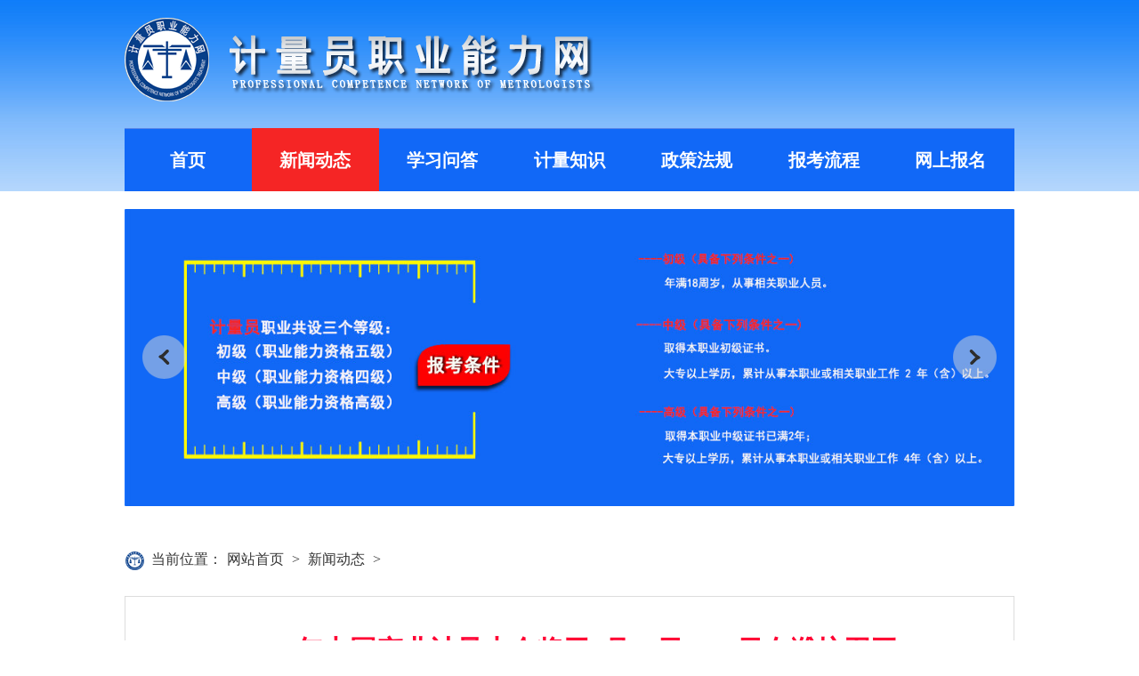

--- FILE ---
content_type: text/html; charset=UTF-8
request_url: https://www.jlynl.com/xwdt/3621.html
body_size: 5890
content:
<!DOCTYPE html>
<html lang="en">
<head>
	<meta http-equiv="Content-Type" content="text/html; charset=UTF-8">
	<meta http-equiv="Cache-Control" content="no-transform"/>
	<meta http-equiv="Cache-Control" content="no-siteapp"/>
	<meta name="renderer" content="webkit">
	<meta http-equiv="X-UA-Compatible" content="IE=8">
	<meta name="keywords" content="2023年中国产业计量大会将于9月13日—14日在潍坊召开" />  
	<meta name="description" content="市场监管总局决定于9月13日—14日在潍坊召开2023年中国产业计量大会暨全国产业计量测试联盟成立大会。大会宣传产业计量政策，展示产业计量成就，推动计量领域变革创新，加快建设质量强国，促进现代化产业体" />  
	<title>2023年中国产业计量大会将于9月13日—14日在潍坊召开_计量员职业能力网</title>
	<link rel="icon" href="/static/default/images/logo2.png">
	<script type="text/javascript" src="/static/default/js/jquery-1.11.0.min.js"></script>
	<script src="/static/default/layui/layui.js"></script>
	<link rel="stylesheet" href="/static/default/css/global.css">
	<link rel="stylesheet" href="/static/default/css/cooperation.css">
	<link rel="stylesheet" href="/static/default/css/introduction.css">
	<link rel="stylesheet" href="/static/default/css/shutter.css">
	<link rel="stylesheet" href="/static/default/css/style.css">
</head>
<body style="">
<div class="header">
	<div class="container clearfix">
		<div class="logo">
			<a href="javascript:;"><img src="/static/default/images/logo.png"></a>
		</div>
	</div>


	<div class="container clearfix">
		<div class="menuNav" id="menu">
			<a href="/" id="menu0" target="_blank">首页</a>
				      		<a href='https://www.jlynl.com/xwdt' target='_blank' id="menu1">新闻动态</a>
	      		      		<a href='https://www.jlynl.com/xxwd' target='_blank' id="menu2">学习问答</a>
	      		      		<a href='https://www.jlynl.com/jlzs' target='_blank' id="menu3">计量知识</a>
	      		      		<a href='https://www.jlynl.com/zcfg' target='_blank' id="menu4">政策法规</a>
	      		      		<a href='https://www.jlynl.com/bklc' target='_blank' id="menu5">报考流程</a>
	      		      		<a href='https://www.jlynl.com/wsbm' target='_blank' id="menu6">网上报名</a>
	      			</div>
	</div>

	<script type="text/javascript">
		layui.use(['jquery','layer'],function(){
			var $ = layui.jquery ,layer = layui.layer ;
			var arr=document.getElementById("menu").children;
			var href=location.href;
			for(var i in arr){
				if(i<9){
					if(href == arr[i].getAttribute("href")){
						arr[i].setAttribute("class","cur");
					}
				}
			}

		    var href=window.location.href;
		    if(href.indexOf("xwdt") > -1){
		    	$("#menu1").addClass("cur");
		    }else if(href.indexOf("xxwd") > -1){
		    	$("#menu2").addClass("cur");
		    }else if(href.indexOf("jszs") > -1){
		    	$("#menu3").addClass("cur");
		    }else if(href.indexOf("zcfg") > -1){
		    	$("#menu4").addClass("cur");
		    }else if(href.indexOf("bklc") > -1){
		    	$("#menu5").addClass("cur");
		    }else if(href.indexOf("wsbm") > -1){
		    	$("#menu6").addClass("cur");
		    }else{
		    	$("#menu0").addClass("cur");
		    }
		});
		$(document).on("mouseenter",".jiaoshi",function(){
			$(this).stop().animate({"width":178},100);
		});
		$(document).on("mouseleave",".jiaoshi",function(){
			$(this).stop().animate({"width":51},100);
		});

		$(document).on("mouseenter",".header .menuNav a",function(){
			$(this).addClass("hover");
			$(".header .cur").addClass("bj").removeClass("cur");
		});
		$(document).on("mouseleave",".header .menuNav a",function(){
			$(this).removeClass("hover");
			$(".header .bj").addClass("cur");
		});

	</script>
</div><input type="hidden" id="year" value="2018">	
<!--主体部分-->
<div class="main">
		<div class="mainContent">
			<div class="container">
				<div class="shutter" style="width: 100%; height: 400px;">
				    <div class="shutter-img">
						<a href="javascript:;" alt="欢迎访问计量员职业能力报名网" data-shutter-title="欢迎访问计量员职业能力报名网" style="z-index: 20;">
							<img src="/static/default/images/jldt1.jpg" >
						</a>
						<a href="javascript:;" alt="长度计量员；热工计量员；电学计量员；化学计量员；声学计量员" data-shutter-title="长度计量员；热工计量员；电学计量员；化学计量员；声学计量员" style="z-index: 19;">
							<img src="/static/default/images/jldt2.jpg">
						</a>
						<a href="javascript:;" alt="声学计量员；光学计量员；电离辐射计量员；力学计量员；无线电计量员；时间频率计量员；" data-shutter-title="声学计量员；光学计量员；电离辐射计量员；力学计量员；无线电计量员；时间频率计量员；" style="z-index: 2;">
						<img src="/static/default/images/jldt3.jpg">
						</a>
					</div>
					<ul class="shutter-btn">
					    <li class="prev"></li>
					    <li class="next"></li>
					</ul>
			    </div>
			</div>
			<div class="crumbWrap">
				<div class="container">
					<div class="crumb">
						<label>当前位置：</label><a href="https://www.jlynl.com/">网站首页</a> > <a href="https://www.jlynl.com/xwdt">新闻动态</a> >  
					</div>
					<div class="content">
							<h3>2023年中国产业计量大会将于9月13日—14日在潍坊召开</h3>
							<div class="doing">
								<!-- <span>{dede:field.pubdate function="MyDate('Y-m-d H:i',@me)"/}</span>
								<span>来源：</span>
								<span>【字体：<a href="javascript:zoom(18)" class="big">大</a> <a href="javascript:zoom(16)" class="big">中</a> <a href="javascript:zoom(14)" class="big">小</a>】</span> -->
							</div>
							<div id="contentTxt" class="contentTxt">
								<p>市场监管总局决定于9月13日—14日在潍坊召开2023年中国产业计量大会暨全国产业计量测试联盟成立大会。大会宣传产业计量政策，展示产业计量成就，推动计量领域变革创新，加快建设质量强国，促进现代化产业体系高质量发展。</p><p>近年来，潍坊产业计量工作一直走在全国、全省前列，产业计量基础优势明显，发展前景广阔。</p><p></p><p>大会由国家市场监管总局、山东省人民政府指导；中国计量科学研究院、山东省市场监管局、潍坊市人民政府主办；潍坊市市场监管局、潍坊高新区管委会承办。大会在富华国际会议中心举办，会期2天。市场监管总局、山东省政府有关领导同志，国家有关部委负责同志，各省市场监管部门负责同志，有关专家学者、企业代表，61家国家及省级产业计量测试中心负责人等，共400余人参加会议。</p><p>大会以“共享计量成果 促进产业发展”为主题。按照“1+4+N”架构举办，即：1个主题大会，4个平行分会，N项产业计量活动（主要有：现场观摩活动、产业计量专家走进潍坊企业行活动、产业计量成果展等）。大会安排五项重要的活动。主题大会包括领导巡展和大会开幕式两个环节。领导巡展主要是邀请各级领导和重要嘉宾巡视“中国产业计量成果展”及各中心展板；大会开幕式主要包括产业计量联盟成立仪式、项目签约仪式、计量成果发布等内容。活动有几个重要部分。平行分会主要围绕计量支撑装备制造产业高质量发展、支撑新能源新材料产业创新发展、支撑传统产业转型升级、支撑水利高质量发展召开4个专题分会。组织与会人员参观潍柴动力集团股份有限公司和天瑞重工有限公司，通过近距离观摩国家内燃机产业计量测试中心和山东省磁悬浮产业计量测试中心。产业计量专家走进潍坊企业行活动。组织参会的产业计量测试中心及计量技术机构的专家，聚焦潍坊主要产业、重点企业计量需求，走进企业进行技术指导、经验交流和深度对接。“产业计量成果展”由中国标准出版社提出实体和线上展览方案。实体展览由省市场监管局具体承办，线上展览由中国标准出版社具体承办。设置产业计量科技创新、促进产业发展、服务企业案例等多个展区，以会、展结合方式进一步提升会议实效。</p><p>大会将成立全国产业计量测试联盟，发布“产业计量十年”成果、白皮书、专家库、成果库、十大装备、十大技术，以及《产业计量推动高质量发展潍坊宣言》等，多家潍坊企业与产业计量测试中心签订合作项目协议，并开展“计量专家服务企业行活动”。</p><p>初步预期，大会成果将主要集中在两个方面。通过办会，为地方市场监管部门、计量技术机构、产业计量测试中心等各方搭建交流互动平台，真正把大会办成产业计量工作者全行业的大舞台。围绕山东特别是潍坊特色产业，组织产业计量测试中心、计量技术机构专家，与潍坊相关企业开展深度对接和技术服务合作，解决企业计量需求，助力本地企业高质量发展。同时，加大对山东产业计量发展成果的宣推力度，扩大工作社会影响。潍坊也将进一步探索计量技术支撑产业发展新路径，充分发挥计量技术对产业发展的基础支撑和保障作用，加快构建现代计量服务体系，创优“全溯源链”供给、“全产业链”服务、“全要素链”支撑，确保企业“测得出、造得出，测得准、造得精”，着力为产业、企业高质量发展“助跑添翼”。</p><p>中长期展望，会议从最前沿最专业角度，探讨新发展理念引领下的绿色低碳高质量发展新格局，发挥计量对产业创新和质量提升的基础支撑作用，推动实体经济质量、效率变革，实现计量赋能制造业高端化、智能化、绿色化发展目标任务；推进智能制造计量测试技术交流，全面建设国际先进装备制造产业和世界一流企业，将大会打造成计量引领智能制造的合作交流创新平台。</p>						
							</div>
					  </div>
				</div>
			</div>
		</div>
	</div>
<!--主体部分-->
	<!--底部-->
	﻿<div class="footers  row1" style="margin-top: -248px;">
		<div class="container">
			<div class="ui-item15 firendHref">
				<div>
								<a href="https://www.samr.gov.cn" target="_blank"><img src="https://www.jlynl.com/uploadfile/202203/be5e5946ba29ef1.png" width="160" height="41" border="0" alt="市场监督管理总局"></a>
								<a href="http://jjg.spc.org.cn/resmea/view/index" target="_blank"><img src="https://www.jlynl.com/uploadfile/202203/f9329912a0aa665.png" width="160" height="41" border="0" alt="国家计量技术规范全文公开系统"></a>
								<a href="http://psp.e-cqs.cn/meteringstandard/meteringBase/standPublicity/standPublicity.jsp" target="_blank"><img src="https://www.jlynl.com/uploadfile/202203/e899a33250dd614.png" width="160" height="41" border="0" alt="全国社会公用计量标准信息公开系统"></a>
								<a href="http://psp.e-cqs.cn/egov/shIndex.html" target="_blank"><img src="https://www.jlynl.com/uploadfile/202203/9636b6302ab3777.png" width="160" height="41" border="0" alt="监督局互联网政务服务门户"></a>
								<a href="http://www.china-csm.org/" target="_blank"><img src="https://www.jlynl.com/uploadfile/202203/9d529b3e19db7f0.png" width="160" height="41" border="0" alt="中国计量测试学会"></a>
								</div>
			</div>
		</div>
		<div class=" footer">
			<div class="container">
				<div class="copyright" style="width: 100%;text-align: center;">
					<div class="copyTxt">
						<div class="address">主办单位：河北省二轻职业技能鉴定中心</div>
                    <div style="text-align:center;margin:0 auto; padding:0px 0;">
					  <a target="_blank" href="http://www.beian.gov.cn/portal/registerSystemInfo?recordcode=13065202000535" style="display:inline-block;text-decoration:none;height:20px;font-size:12px;line-height:0px;"><img src="/static/default/images/gongan.png" style="float:left;"><p style="float:left;height:20px;line-height:20px;margin: 0px 0px 0px 5px; color:#ffffff;">冀公网安备 13065202000535号</p></a>
					  <a target="_blank" href="https://beian.miit.gov.cn/#/Integrated/index" style="display:inline-block;text-decoration:none;height:20px;font-size:12px;line-height:0px;"><img src="/static/default/images/gxba.png" style="float:left;"><p style="float:left;height:20px;line-height:20px;margin: 0px 0px 0px 5px; color:#ffffff;">冀ICP备2022003312号</p></a>
		 
                   <p class="address">邮箱：erqing@email.cn</p>
<script>
var _hmt = _hmt || [];
(function() {
  var hm = document.createElement("script");
  hm.src = "https://hm.baidu.com/hm.js?e6bf567ef6db302bc5662cb49efa99ca";
  var s = document.getElementsByTagName("script")[0]; 
  s.parentNode.insertBefore(hm, s);
})();
</script>


               </div>
			</div>
		</div>
	</div>	<script src="/static/default/js/velocity.js"></script>
	<script src="/static/default/js/shutter.js"></script>
	<script src="/static/default/js/public.js"></script>
	<script type="text/javascript">
	layui.use(['form','jquery','layer','carousel'],function(){
		var $ = layui.jquery ,layer = layui.layer ;
		var carousel = layui.carousel;
		$(function () {
		$(".shutter-desc p").text($(".shutter a").last().attr("data-shutter-title"))
			$('.shutter').shutter({
				shutterW: '100%', // 容器宽度
				shutterH: $(".container").outerWidth()>1000?"400px":"334px", // 容器高度
				isAutoPlay: true, // 是否自动播放
				playInterval: 3000, // 自动播放时间
				curDisplay: 3, // 当前显示页
				fullPage: false // 是否全屏展示
			});
		});
		  for(var i=1;i<=4;i++){
				// 工作动态轮播
			carousel.render({
				elem: '#table'+i
				,width: '400px' //设置容器宽度
				,height:'260px'
				,arrow: 'always' //始终显示箭头
				,anim: 'default' //切换动画方式
				,indicator:'none'
				,interval:3000
			});
		  }
		

		  

	   $(".topNav a").mouseover(function(data){
			var p = $(this).attr('data-p');
			for (var i = 1; i <= 4 ; i++) {
				if (p==i) {
					$("#con_m"+i).show().siblings(".topNavCon").hide();
					$(this).addClass('cur').siblings().removeClass("cur");
				} 
			}
	   });


		//查询区
		$(document).on('click','.manageEnter,.enrollEnter,.scoreEnter,.certificateEnter',function(){
			if($(this).attr("href")=='javascript:;'){
				layer.msg($(this).text()+"尚未开放！");
				return false;
			}
		});

		$(".footers").css("margin-top",-$(".footers").outerHeight());
		$(".mainContent").css("padding-bottom",$(".footers").outerHeight());
		hasNew("newsList",'li',1);
	});
	</script>
	

<div id="cli_dialog_div"></div>
</body>
</html>

--- FILE ---
content_type: text/css
request_url: https://www.jlynl.com/static/default/css/global.css
body_size: 3479
content:
@charset "utf-8"; html{color:#000; background:#FFF; }
body,a,div,dl,dt,dd,ul,ol,li,h1,h2,h3,h4,h5,h6,pre,code,form,fieldset,legend,input,textarea,p,blockquote,th,td,footer,article,aside,header,section,nav,figure,figcaption,hgroup{margin:0; padding:0;  font-family:"Microsoft YaHei";}
body{    font-size: 14px; font-family:"Microsoft YaHei";} 
table{border-collapse:collapse; border-spacing:0; }
fieldset,img{border:0; }
address,caption,cite,code,dfn,em,strong,th,var{font-style:normal; }
ol,ul{list-style:none; }
caption,th{text-align:left; }
h1,h2,h3,h4,h5,h6{font-weight:normal; }
q:before,q:after{content:''; }
abbr{border:0; font-variant:normal; }
sup{vertical-align:text-top; }
input,textarea,select{font-family:inherit; font-size:inherit; font-weight:inherit; *font-size:100%; }
legend{color:#000; }
input{cursor:pointer;}
a{text-decoration: none;outline:none; color:#444; text-decoration:none;cursor:pointer;}
a:hover,a:active{ text-decoration:none; }
button{border:none;cursor:pointer;}
input:focus,textarea:focus,button,button:active{outline:none;}
input,a:active{hidefocus:true;}/* ie8点击去掉虚线框 */
.clearfix:after {content: ""; display: block; height:0; clear:both; visibility: hidden;}
.clearfix { *zoom:1; }
html,body{height:100%;font-family: 'Microsoft Yahei';min-width: 1000px;}
body{overflow-y:scroll;}
img{max-width: 100%;}

.ui-item15{margin:15px auto;overflow: hidden;}
.layui-col-xs1,.layui-col-xs10,.layui-col-xs11,.layui-col-xs12,.layui-col-xs2,.layui-col-xs3,.layui-col-xs4,.layui-col-xs5,.layui-col-xs6,.layui-col-xs7,.layui-col-xs8,.layui-col-xs9 {float: left } 
.layui-col-xs1 {width: 8.33333333% }
.layui-col-xs2 {width: 16.66666667% }
.layui-col-xs3 {width: 25% }
.layui-col-xs4 {width: 33.33333333% }
.layui-col-xs5 {width: 41.66666667% }
.layui-col-xs6 {width: 50% }
.layui-col-xs7 {width: 58.33333333% }
.layui-col-xs8 {width: 66.66666667% }
.layui-col-xs9 {width: 75% }
.layui-col-xs10 {width: 83.33333333% }
.layui-col-xs11 {width: 91.66666667% }
.layui-col-xs12 {width: 100%}
.left{float:left;}
.right{float:right!important;}
.layui-col-48{width:48%;}
.pd1{padding:10px;}
.layui-carousel-arrow{filter:alpha(opacity=50);color:#fff\9;background: #000\9;}
.layui-carousel-ind li{filter: alpha(opacity=50);}
.layui-carousel-ind li.layui-this{filter: alpha(opacity=100);}
.layui-table thead tr{background:#2593dd;color:#ffffff;}
.layui-table.text .tit{background: #2593dd;vertical-align: middle;color:#ffffff;}
.layui-table tbody td{background:#dfeefc;color:#506274;position: initial;}
/*header--start*/
.header{padding-top:10px;overflow:hidden;margin-bottom:-215px;background:url(../images/header.jpg) repeat-x center center;position:relative;}
.header .container {position:relative;z-index: 99;}
.logo{float:left;}
.logo img{float:left;padding-top:10px;}
.logoTxt{margin-left:100px;color:#fff;padding-top:20px;}
.logoTxt h1{font-size:36px;font-weight: bold;color:#fff;}
.logoTxt h2{font-size:13px;font-family: 'Arial Regular';line-height: 30px;color:#fff;}
.nav{float:right;overflow: hidden;margin:0;padding-top: 20px;}
.navL{float:left;}
.navL{color:#fff;font-size:12px;}
.navL a{padding:0 5px;color:#fff;font-family: '宋体';line-height:25px;}
.searchR{float:right;position:relative;}
.searchInput{height:23px;border:1px solid #d2d2d2;border-radius:100px;width:168px;padding-left:10px;}
.searchBtn{position:absolute;width:16px;height:16px;background:url(../images/search.png) no-repeat;right: 8px; top: 50%; margin-top: -8px;}
.main{min-height:100%;}
.mainContent{padding:215px 0 265px;}
.container{width:1000px;margin:0 auto;}
.footers{position:relative;margin-top:-205px;}
.footers.row2{margin-top:-265px;}
.footers.row3{margin-top:-326px;}
.footer{padding:26px 0;overflow:hidden;background: #141414;}
.copyright{float:left;overflow: hidden;}
.copyright img{float:left;}
.copyTxt{color:#fff;font-size:12px;}
.copyTxt a{line-height: 30px;padding:0 5px;color:#fff;}
.address{font-size:12px; color:#fff;line-height: 30px;}
.banner{margin-top: 20px;}
.banner img{display: block;}


/*.toptits{height:43px;line-height: 43px;}
.toptits span{text-align:center; display:block; color:#211818;font-size:20px;}*/
.toptit{padding:0 20px 0 0;position:relative;height:40px;margin-top:30px;    padding-bottom: 5px; border-bottom: 2px solid #0a70c5; margin-bottom: 13px;}
.toptit label{float:left; color:#fff;font-size:20px;line-height:40px;font-weight: bold;background:#0a70c5;position:relative;z-index: 99;padding:0 10px;}
/*.toptit:before{    content: ""; position: absolute; height: 2px; background: #4bb5e6; width: 185px; top: 50%; left: 0px;}*/
.toptit a{float:right;color:#646464;font-size:14px;line-height:40px;}

.newsTit{color:#000000;font-size:16px;margin-bottom: 10px;}
.newsDetails{color:#858585;font-size:14px;line-height:22px;}
.new{position:relative;padding-right:20px;}
.new:after{content:"";position:absolute;right:0;width:20px;height:20px;background:url(../images/new.png) no-repeat;display: inline-block;}
@media screen and (min-width:1440px){
	.container{width:1200px;}
}

.banners,.banners .container{position:relative;}
.banners span{position:absolute;font-size:60px;font-weight: bold;top:50%;margin-top: -40px; color: #fff;} 
.banners img{display:block; margin:0 auto;}
.banners .t_right{left: 50%; margin-left: 349px;} 
.banners .t_left{left:50%;margin-left:-586px;}
.banners .blue{color:#1d67c0;}
/*header--end*/
/*nav--start*/
/*.crumbWrap{border-top:1px solid #959595;}*/
.crumb{padding:30px 0 30px 30px;background:url(../images/crumb.png) no-repeat 0 center;font-size:16px;color:#333;}
.crumb a{color:#333;margin:0 5px;}
.crumb a.last{color:#5886e8;}
.menuNav{overflow:hidden;margin-top:30px;position: relative;z-index:999;}
.menuNav a{float:left;font-size:20px;font-weight: bold; line-height:70px;border-top:1px solid #5886e8;color:#fff;width:14.285%;text-align:center;float:left;background:#1168f7;/*background:url(../images/navline.jpg) repeat-x;*/}
.menuNav a.cur,.menuNav a.hover{	background: #f52525;color:#ffffff;border-color:#f52525;}
/*nav--end*/
/*网站链接--start*/
.firendHref{padding-top: 16px;min-height: 57px;margin-top: 0;text-align: center;}
.firendHref .input-block{margin-left:80px;}
.firendHref a{display:inline-block; width:20%;float:left;margin-bottom:20px;}
/*网站链接--end*/

.layui-laypage .layui-laypage-curr .layui-laypage-em{background:none;}
.layui-laypage .layui-laypage-curr em{color:#b50029;font-weight:bold}


.titles{  border-bottom:1px solid #0066bd; height: 40px; line-height: 40px; padding-left: 20px;margin-bottom:20px;}
.titles label{font-weight:bold;font-size: 18px;}

.copyTxt a:link, .copyTxt a:active, .copyTxt a:visited {
    text-decoration: none;
}

.copyTxt a:hover, .copyTxt a:hover, .copyTxt a:hover {
    text-decoration: underline;
}


.normal{    padding-top: 196px; background: url(../images/normal.png) center center no-repeat; color: #807d7d; text-align: center; font-size: 20px;}


.text .tit{background:#2593dd;min-width: 30px;color:#000;}
.layui-table th,.layui-table td{border-color:#fff;vertical-align: text-bottom;font-size: 16px;position:static;}
.layui-table td{border-color: #20c8c7;}
.layui-table .tit{border-color: #fff;}
.text td a{    color: #444;  margin-bottom: 5px; display: inline-block;font-size:16px;} 
.text td a:hover{    color: #0089ff;text-decoration: underline;}
.layui-table tbody tr:hover{background-color: #f7feff;}

.pd1{padding:10px;background:#fff;}
.tips{color:red;font-size:12px;}

.normal2{padding-top:350px;background:url(../images/normal2.png) center center no-repeat;color:#2d68e5;font-size:14px; font-weight: bold;text-align:center;}
.jiaoshi{float: right;width: 178px;height: 67px;background:url(../images/jms.png) no-repeat;    width: 51px; position: fixed; right: 0;display:none!important;}
/*CSS Digg style pagination*/


DIV.digg {
	PADDING-RIGHT: 3px; PADDING-LEFT: 3px; PADDING-BOTTOM: 3px; MARGIN: 3px; PADDING-TOP: 3px; TEXT-ALIGN: center
}
DIV.digg A {
	BORDER-RIGHT: #aaaadd 1px solid; PADDING-RIGHT: 5px; BORDER-TOP: #aaaadd 1px solid; PADDING-LEFT: 5px; PADDING-BOTTOM: 2px; MARGIN: 2px; BORDER-LEFT: #aaaadd 1px solid; COLOR: #000099; PADDING-TOP: 2px; BORDER-BOTTOM: #aaaadd 1px solid; TEXT-DECORATION: none
}
DIV.digg A:hover {
	BORDER-RIGHT: #000099 1px solid; BORDER-TOP: #000099 1px solid; BORDER-LEFT: #000099 1px solid; COLOR: #000; BORDER-BOTTOM: #000099 1px solid
}
DIV.digg A:active {
	BORDER-RIGHT: #000099 1px solid; BORDER-TOP: #000099 1px solid; BORDER-LEFT: #000099 1px solid; COLOR: #000; BORDER-BOTTOM: #000099 1px solid
}
DIV.digg SPAN.thisclass {
	BORDER-RIGHT: #000099 1px solid; PADDING-RIGHT: 5px; BORDER-TOP: #000099 1px solid; PADDING-LEFT: 5px; FONT-WEIGHT: bold; PADDING-BOTTOM: 2px; MARGIN: 2px; BORDER-LEFT: #000099 1px solid; COLOR: #fff; PADDING-TOP: 2px; BORDER-BOTTOM: #000099 1px solid; BACKGROUND-COLOR: #000099
}
DIV.digg SPAN.disabled {
	BORDER-RIGHT: #eee 1px solid; PADDING-RIGHT: 5px; BORDER-TOP: #eee 1px solid; PADDING-LEFT: 5px; PADDING-BOTTOM: 2px; MARGIN: 2px; BORDER-LEFT: #eee 1px solid; COLOR: #ddd; PADDING-TOP: 2px; BORDER-BOTTOM: #eee 1px solid
}

.pageinfo {
	PADDING-RIGHT: 3px; PADDING-LEFT: 3px; PADDING-BOTTOM: 3px; MARGIN: 3px; PADDING-TOP: 3px; TEXT-ALIGN: center
}
.pageinfo A {
	BORDER-RIGHT: #aaaadd 1px solid; PADDING-RIGHT: 5px; BORDER-TOP: #aaaadd 1px solid; PADDING-LEFT: 5px; PADDING-BOTTOM: 2px; MARGIN: 2px; BORDER-LEFT: #aaaadd 1px solid; COLOR: #000099; PADDING-TOP: 2px; BORDER-BOTTOM: #aaaadd 1px solid; TEXT-DECORATION: none
}
.pageinfo A:hover {
	BORDER-RIGHT: #000099 1px solid; BORDER-TOP: #000099 1px solid; BORDER-LEFT: #000099 1px solid; COLOR: #000; BORDER-BOTTOM: #000099 1px solid
}
.pageinfo A:active {
	BORDER-RIGHT: #000099 1px solid; BORDER-TOP: #000099 1px solid; BORDER-LEFT: #000099 1px solid; COLOR: #000; BORDER-BOTTOM: #000099 1px solid
}
.pageinfo SPAN.thisclass {
	BORDER-RIGHT: #000099 1px solid; PADDING-RIGHT: 5px; BORDER-TOP: #000099 1px solid; PADDING-LEFT: 5px; FONT-WEIGHT: bold; PADDING-BOTTOM: 2px; MARGIN: 2px; BORDER-LEFT: #000099 1px solid; COLOR: #fff; PADDING-TOP: 2px; BORDER-BOTTOM: #000099 1px solid; BACKGROUND-COLOR: #000099
}
.pageinfo SPAN.disabled {
	BORDER-RIGHT: #929292 1px solid; PADDING-RIGHT: 5px; BORDER-TOP: #929292 1px solid; PADDING-LEFT: 5px; PADDING-BOTTOM: 2px; BORDER-LEFT: #929292 1px solid; COLOR: #929292; MARGIN-RIGHT: 2px; PADDING-TOP: 2px; BORDER-BOTTOM: #929292 1px solid
}
.shutter{
	overflow: hidden;
    width: 1000px;
    height: 358px;
    position: relative;
    margin: 20px auto;
    border-radius: 2px;
}

.pagination {
    display: inline-block;
    padding-left: 0;
    margin: 20px 0;
    border-radius: 4px; }
.pagination > li {
    display: inline; }
.pagination > li > a,
.pagination > li > span {
    position: relative;
    float: left;
    padding: 6px 12px;
    line-height: 1.42857;
    text-decoration: none;
    color: #337ab7;
    background-color: #fff;
    border: 1px solid #ddd;
    margin-left: -1px; }
.pagination > li:first-child > a,
.pagination > li:first-child > span {
    margin-left: 0;
    border-bottom-left-radius: 4px;
    border-top-left-radius: 4px; }
.pagination > li:last-child > a,
.pagination > li:last-child > span {
    border-bottom-right-radius: 4px;
    border-top-right-radius: 4px; }
.pagination > li > a:hover, .pagination > li > a:focus,
.pagination > li > span:hover,
.pagination > li > span:focus {
    z-index: 2;
    color: #23527c;
    background-color: #eeeeee;
    border-color: #ddd; }
.pagination > .active > a, .pagination > .active > a:hover, .pagination > .active > a:focus,
.pagination > .active > span,
.pagination > .active > span:hover,
.pagination > .active > span:focus {
    z-index: 3;
    color: #fff;
    background-color: #337ab7;
    border-color: #337ab7;
    cursor: default; }

--- FILE ---
content_type: text/css
request_url: https://www.jlynl.com/static/default/css/cooperation.css
body_size: 408
content:
.newList {min-height:440px;}
.list{padding:10px 0;border-bottom: 1px solid #e5e5e5;overflow:hidden;position:relative;}
.list a{    font-size: 16px; padding-left: 12px; position: relative; display: block; white-space: nowrap; text-overflow: ellipsis; max-width: 87%; overflow: hidden;
    float: left;}
.list:before{content:"";width:3px;height:3px;border-radius:4px;background: #909090;position:absolute;top:50%;left:0px;}
.list label{color:#999;float:right;}
.list img{float:left; width:160px;height: 100px;}
.details{margin-left:180px;}

--- FILE ---
content_type: text/css
request_url: https://www.jlynl.com/static/default/css/introduction.css
body_size: 895
content:
/*.navList{padding:0 20px 20px;background: #fafafa;}
.navList a{display:block; border-bottom:1px dashed #cccccc;color:#3f3f3f; font-size:18px;height:52px;line-height: 52px;text-align:center;}*/
.content{border:1px solid #dcdcdc;padding:0 40px;background: #ffffff;}
.newContent{width:80%;}
h3{padding:40px 0;color:#ff0033;font-family: '宋体';text-align:center;font-size:30px;font-weight: bold;}

.doing{text-align: center;padding-bottom: 20px;border-bottom: 1px solid #c9c9c9;}
.doing span{margin:0 10px;font-size:16px;}
.doing .big.cur{text-decoration: underline; color: red;}
.doing .big:hover{text-decoration: underline;}
.print{padding-left:20px; background:url(../image/introduction/print.png) 0 center no-repeat;}
.contentTxt{color:#505050;font-size:14px;line-height:24px;padding:20px 0;}
.contentTxt a:hover{text-decoration: underline;}


.navList{background:#f2faff ;padding:20px;}
.navList.fix{position:fixed;top:0;}
.navList .change{display:block; height:40px; line-height:40px;text-align:center;font-size:16px;margin-bottom:15px;}
.navList .subNav{padding-left:50px;background: #fefeff;}
.subNav a{display: block; padding-left: 20px; height: 30px; line-height: 30px;}
.subNav a:hover{color:#1d8ce9;}
.change.cur{background: #0e60bc;color: #fff;}

.newsList{list-style-type: square;}
.newsList li{overflow:hidden; margin-bottom: 10px;line-height: 40px;border-bottom: 1px dashed #dcdcdc;padding-left:12px;position:relative}
.newsList label{color:#ccc;font-size:13px;font-family: '宋体';}
.newsList a{ font-size: 16px; overflow: hidden; text-overflow: ellipsis; white-space: nowrap;font-family: '宋体';;}
.newsList li:before{content:"";width:3px;height:3px;border-radius:4px;background: #909090;position:absolute;top:50%;left:2px;}


.tabletitle{ position:relative; background: url(../image/public/headerlinex.png) repeat-x center center; height:98px; color: #fff; text-align: center; font-weight: bold; font-size: 21px; line-height: 29px;}
.tabletitle:before{content:"";display:none\9;opacity:0.1;filter:alpha(opacity=10);background:url(../image/public/logo.png) 0 0 no-repeat;position:absolute;width:87px;height:87px;left:50%;margin-left:-43px;top:50%;margin-top:-43px;}
.tabletitle label{position:relative;padding:10px;line-height:35px;display: block;}
.tabletitle+.layui-table{margin-top:0;}
.text th,.text td{font-size:16px;text-align: center;padding: 15px 10px;}
.text a{    line-height: 30px;}

@media screen and (min-width:1440px){
	h3{font-size:34px;}
}

--- FILE ---
content_type: text/css
request_url: https://www.jlynl.com/static/default/css/style.css
body_size: -86
content:
.table, td, th {border:1px solid green;}


--- FILE ---
content_type: application/javascript
request_url: https://www.jlynl.com/static/default/js/public.js
body_size: 603
content:
	
	//表单提交检测
	function checkSubmit()
	{
		if(document.food.name.value=='')
		{
			alert('姓名不能为空！');
			return false;
		}
		if(document.food.id_card.value=='')
		{
			alert('身份证号码不能为空！');
			return false;
			
		}else{
		  // 身份证号码为15位或者18位，15位时全为数字，18位前17位为数字，最后一位是校验位，可能为数字或字符X 
		  var reg = /(^\d{15}$)|(^\d{18}$)|(^\d{17}(\d|X|x)$)/; 
		  if(reg.test(document.food.id_card.value) === false) 
		  { 
			alert("身份证输入不合法"); 
			return false; 
		  } 
		}
		if(document.food.mobile.value=='')
		{
			alert('手机号码不能为空！');
			return false;
		}else{
			if(!(/^1[3456789]\d{9}$/.test(document.food.mobile.value))){ 
				alert("手机号码有误，请重填");  
				return false; 
			}
		}
		if(document.food.email.value=='')
		{
			alert('电子邮箱不能为空！');
			return false;
			
		}else{
			var reg = new RegExp("^[a-z0-9]+([._\\-]*[a-z0-9])*@([a-z0-9]+[-a-z0-9]*[a-z0-9]+.){1,63}[a-z0-9]+$"); //正则表达式
			if(!reg.test(document.food.email.value)){ 
				alert("邮箱有误，请重填！");  
				return false; 
			} 
		}
		if(document.food.address.value=='')
		{
			alert('地址不能为空！');
			return false;
		}
		if(document.food.user_photo.value=='')
		{
			alert('2寸蓝底照片必传！');
			return false;
		}
		/*if(document.food.education_photo.value=='')
		{
			alert('学历证件照片必传！');
			return false;
		}*/
		if(document.food.card_up_photo.value=='')
		{
			alert('身份证复印件正面必传！');
			return false;
		}
		if(document.food.card_down_photo.value=='')
		{
			alert('身份证复印件背面必传！');
			return false;
		}
	}